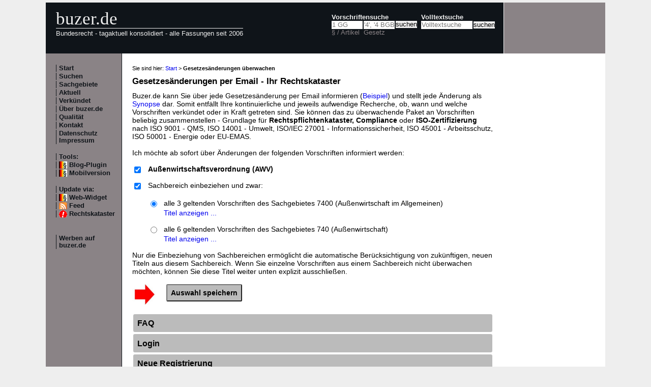

--- FILE ---
content_type: text/html; charset=utf-8
request_url: https://www.buzer.de/rechtskataster.htm?t=3&alarmAddTitle=10850
body_size: 11006
content:

<!DOCTYPE html PUBLIC "-//W3C//DTD XHTML 1.0 Strict//EN" 
  "http://www.w3.org/TR/xhtml1/DTD/xhtml1-strict.dtd">
  
<html lang="de" xmlns="http://www.w3.org/1999/xhtml">
<head>
	
	<meta http-equiv="Content-Type" content="text/html; charset=utf-8" />
	<meta http-equiv="expires" content="0" />
	<meta name="language" content="de" />
	<meta name="referrer" content="origin-when-cross-origin" />
	<meta name="author" content="buzer.de" />
	<link href="/screen.css" rel="stylesheet" type="text/css" media="all" /><meta name="viewport" content="width=device-width, initial-scale=1.0" /><link href="/print.css" rel="stylesheet" type="text/css" media="print" />
	<link rel="alternate" type="application/rss+xml" title="buzer.de Feed" href="/gesetze_feed.xml" />
	<link rel="search" type="application/opensearchdescription+xml" title="buzer.de - Titelsuche, z.B. '32a EStG'" href="/buzer_search_titel.xml" />
	<link rel="search" type="application/opensearchdescription+xml" title="buzer.de - Volltextsuche" href="/buzer_search_volltext.xml" />
<meta name="robots" content="noindex,follow" />
<link rel="canonical" href="https://www.buzer.de/rechtskataster.htm" />
	
	<title>Gesetzes&auml;nderungen &uuml;berwachen</title>
	<meta name="description" content="Automatisierte Normdokumentation, Compliance vereinfachen" />
	<meta name="keywords" content="Gesetzes&auml;nderungen &uuml;berwachen Normdokumentation Rechtskataster Compliance Aushangpflichtige Gesetze" />
</head>
<body>
<div class="main">
<div class="headerb">
	<div class="logog"><a href="/index.htm">buzer.de</a></div>
	<div class="logok"><span> Bundesrecht - tagaktuell konsolidiert - alle Fassungen seit 2006</span></div>
	<div class="suchform"><div class="suchform1"><form name="Vorschriftensuche" method="get" action="/s1.htm">
<div>
<div class="suchetitel">Vorschriftensuche</div>	
<div class="input1plabel"><input class="input1p" name="a" placeholder="1 GG" type="text" id="paragraf" accesskey="a" value="" autocorrect="off" autocomplete="off" title="tippen Sie z.B. '1 EStG' und dr&uuml;cken Sie 'Enter';
wird automatisch ohne Maus beim Tippen einer Zahl ausgew&auml;hlt" />
<label for="paragraf">&sect; / Artikel</label></div><div class="input1glabel"><input class="input1g ajax-suggestion url-/suggest" name="g" type="text" placeholder="'4', '4 BGB' o. 'BGB'" id="gesetz" accesskey="g" value="" autocorrect="off" autocomplete="off" title="Suche mit Namen, einem Teil davon oder anhand der Fundstelle;
wird automatisch ohne Maus beim Tippen eines Buchstaben ausgew&auml;hlt" /><label for="gesetz">Gesetz</label></div><input class="input1s" type="submit" value="suchen" />


</div></form></div>
<div class="suchform2"><form name="Volltextsuche" method="get" action="/s2.htm">
			<div>
			<div class="input2vlabel"><label for="volltextsuche">Volltextsuche</label></div>
			<input class="input2v" name="v" placeholder="Volltextsuche" type="text" id="volltextsuche" accesskey="v" value="" title="suchen Sie hier im vollen Text der Gesetze" /><input class="input2s" type="submit" value="suchen" onClick="return checkEmptyFulltext();" />
			
			
			</div>
		</form>
	</div>
<div class="updown mheadhide"><a href="#"><span class="navarrow">&#8593;</span> nach oben</a> <a href="#b"><span class="navarrow">&#8595;</span> nach unten</a></div></div>	

</div>
<div class="headerbr"></div>

<div class="dcont"><div class="boxleft">&nbsp;</div><div class="dcontl"><div class="m"><a href="/index.htm" title="zur Startseite">Start</a></div><div class="m"><a href="/s.htm" title="alle Suchfunktionen">Suchen</a></div><div class="m"><a href="/fna/index.htm" title="Sachgebiete nach FNA">Sachgebiete</a></div><div class="m"><a href="/z.htm" title="gerade in Kraft getretene &Auml;nderungen">Aktuell</a></div><div class="m"><a href="/v.htm" title="demn&auml;chst in Kraft tretende &Auml;nderungen">Verk&uuml;ndet</a></div><div class="m"><a href="/h.htm" title="Nutzungshinweise f&uuml;r buzer.de">&Uuml;ber buzer.de</a></div><div class="m"><a href="/quality.htm" title="Qualicheck">Qualit&auml;t</a></div><div class="m"><a href="https://www.buzer.de/k.htm" title="Kontaktformular">Kontakt</a></div><div class="m"><a href="/i.htm" title="Impressum, Datenschutz">Datenschutz Impressum</a></div><br /><div class="m">Tools:</div><div class="m"><a class="android" href="/li.htm" title="Zitate und Fundstellen verlinken">Blog-Plugin</a></div><div class="m"><a class="android" href="/rechtskataster.htm?t=3&alarmAddTitle=10850&amp;setmobile=1" rel="nofollow" title="Ansicht f&uuml;r mobile Ger&auml;te, erfordert cookie">Mobilversion</a></div><div class="m" id="previewSelector" style="display:none;"><input type="checkbox" name="previewSelector" /> Vorschau</div><br /><div class="m">Update via:</div>	
<div class="m"><a class="android" href="/gesetze-ticker.htm" title="Informationsdienst per Ticker">Web-Widget</a></div>
<div class="m"><a class="rssl" href="/gesetze_feed.xml">Feed</a></div>
<div class="m"><a class="att" href="https://www.buzer.de/rechtskataster.htm">Rechtskataster</a></div>

<br /><br /><div class="m"><a href="/werben.htm" title="Werben auf buzer.de">Werben auf buzer.de</a></div></div><div class="dcontc"><!-- google_ad_section_start --><div class="nav">Sie sind hier: <a href="/index.htm">Start</a> &gt; <b>Gesetzes&auml;nderungen &uuml;berwachen</b></div>
<div id="msgScriptOn" class="message"><span style="color:red;font-size:130%;">Ihr Browser erlaubt derzeit kein javascript.</span><br /><br />Zur Sicherung der Anmeldung und Bearbeitung der zu überwachenden Gesetzesänderungen ist es erforderlich, dass Ihr Browser javascript auf dieser Seite erlaubt (<a href="/outb/wiki.selfhtml.org/wiki/SELFHTML:Forum/FAQ/JavaScript_aktivieren" target="_blank">Anleitung</a>).<br /><br /><hr /></div>
<div id="msgCookieOn" class="message"></div>
<script type="text/javascript">
	document.getElementById("msgScriptOn").innerHTML="";	
	if (!document.cookie) {
		document.getElementById("msgCookieOn").innerHTML='<span style="color:red;font-size:130%;">Ihr Browser erlaubt derzeit keine cookies.</span><br /><br />Für die Anmeldung und während der Auswahl Ihrer Benachrichtigungsoptionen muss Ihr Browser cookies akzeptieren (<a href="/outb/wiki.selfhtml.org/wiki/SELFHTML:Forum/FAQ/Cookies_erlauben" target="_blank">Anleitung</a>).<br /><br /><hr />';	
	}
</script>
<h1 class="t">Gesetzesänderungen per Email - Ihr Rechtskataster</h1>Buzer.de kann Sie über jede Gesetzesänderung per Email informieren (<a href="rechtskataster.htm?action=show&amp;show=a681cd0aa0048ab729876f00d7923083" target="_blank">Beispiel</a>) und stellt jede Änderung als <a href="/gesetz/12529/v321886-2025-06-01.htm" target="_blank">Synopse</a> dar. Somit entfällt Ihre kontinuierliche und jeweils aufwendige Recherche, ob, wann und welche Vorschriften verkündet oder in Kraft getreten sind. Sie können das zu überwachende Paket an Vorschriften beliebig zusammenstellen - Grundlage für <b>Rechtspflichtenkataster, Compliance</b> oder <b>ISO-Zertifizierung</b> nach ISO 9001 - QMS, ISO 14001 - Umwelt, ISO/IEC 27001 - Informationssicherheit, ISO 45001 - Arbeitsschutz, ISO 50001 - Energie oder EU-EMAS.<br /><br />Ich möchte ab sofort über Änderungen der folgenden Vorschriften informiert werden:<br /><br /><div><form name="addNew" method="get" action="" onSubmit="document.getElementById('msgAdd').className='message visible'; return false;"><dl><dt><input type="checkbox" name="alarmAddTitle" value="10850" checked="checked" /></dt><dd><b>Au&szlig;enwirtschaftsverordnung (AWV)</b></dd><br /><dt><input type="checkbox" name="alarmAddFNA" value="7400" checked="checked" /></dt><dd>Sachbereich einbeziehen und zwar:<br /><dl><br /><dt><input type="radio" name="alarmAddFNA1" value="7400" checked="checked" onClick="this.form.alarmAddFNA.value=this.value; this.form.alarmAddFNA.checked=true;"/></dt><dd>alle 3 geltenden Vorschriften des Sachgebietes 7400 (Au&szlig;enwirtschaft im Allgemeinen)<br /><a href="/fna/7400-0.htm" target="_blank">Titel anzeigen ...</a></dd><br /><dt><input type="radio" name="alarmAddFNA1" value="740" onClick="this.form.alarmAddFNA.value=this.value; this.form.alarmAddFNA.checked=true;" /></dt><dd>alle 6 geltenden Vorschriften des Sachgebietes 740 (Au&szlig;enwirtschaft)<br /><a href="/fna/740-0.htm" target="_blank">Titel anzeigen ...</a></dd></dl></dd><br /><div>Nur die Einbeziehung von Sachbereichen ermöglicht die automatische Berücksichtigung von zukünftigen, neuen Titeln aus diesem Sachbereich. Wenn Sie einzelne Vorschriften aus einem Sachbereich nicht überwachen möchten, können Sie diese Titel weiter unten explizit ausschließen.</div></dl><br /><img src="/images/pfeilA.jpg" style="float:left;max-height:3em;padding-right:20px;"/><input class="seebutton badd" type="submit" value="Auswahl speichern" /><br /><input type="hidden" name="action" value="add" /></form></div><div id="msgAdd" class="message invisible"><br />Zum Speichern bitte <a href="" onclick="focusLogin(); return false;">einloggen</a>.<br /><br />Neu hier? Einfach <a href="" onclick="focusRegister(); return false;">neu registrieren</a>!<br /><br /></div><br /><div class="newsSect" id="divFaq"><h3>FAQ</h3><div class="newsBody invisible"><div class="faq" id="0"><a href="" onclick="return false;">1. Was bietet dieser Dienst?</a><div style="display:none;" class="faa">Dieser Dienst informiert Sie tagesaktuell per Mail über Gesetzesänderungen und sämtliche Verkündungen im Bundesgesetzblatt Teil I. Die Benachrichtigungen schlüsseln jeweils detailliert auf, dass, wann und wodurch Änderungen an einem konkreten Gesetz oder einer Verordnung in Kraft treten.<br/><br/>Neben den Volltexten der Verkündungen enthalten die Benachrichtigungen zusätzlich Links zur jeweils konsolidierten Fassung, zu Gegenüberstellungen/Synopsen der Änderungen und zugrundeliegenden amtlichen Dokumenten. Damit steht Ihnen selbst bei "am Tage nach der Verkündung" in Kraft tretenden Änderungen bereits am Abend des Verkündungstags eine konsolidierte Fassung und eine Synopse zur Verfügung.<br/><br/>Sie können die Benachrichtigung auf beliebige Titel oder Sachgebiete einschränken.<br/><br/>Zur Einordnung: <b>Allein 2021</b> erschienen 86 Ausgaben des Bundesgesetzblatts mit 5.268 meist engbedruckten A4-Seiten, dazu 104 Ausgaben von Bundesanzeiger und Bundesgesetzblatt Teil II mit relevanten Änderungen. Durch diese Verkündungen wurden 8.935 Paragraphen in 1.223 Gesetze oder Verordnungen geändert, 256 Gesetze oder Verordnungen komplett neu erlassen und 185 final aufgehoben.<br/><br/>All diese Verkündungen verarbeitet und archiviert buzer.de vollständig seit mehr als 15 Jahren. Dieser Dienst filtert für Sie exakt nur die Informationen, die zu Ihrer Auswahl gehören - falls gewünscht auch alles - in jedem Fall tagesaktuell konsolidiert, Änderungen mit Synopse oder ggf. Begründungen des Gesetzgebers.</div></div><div class="faq" id="2"><a href="" onclick="return false;">2. Was ist Inhalt der Benachrichtigungen?</a><div style="display:none;" class="faa">Die Mail enthält bei in Kraft tretenden Änderungen eine Auflistung der geänderten Titel jeweils mit Link zur Synopse der Änderungen. Daneben werden separat neu verkündete Aufhebungen, neue Stammtitel und später in Kraft tretende Änderungen aufgelistet. Soweit Sie Filter definiert haben, erhalten Sie nur Benachrichtigungen passend zu Ihrer Auswahl.<br/><br/>(<a href="rechtskataster.htm?action=show&amp;show=a681cd0aa0048ab729876f00d7923083" target="_blank">Klicken Sie hier für ein Beispiel</a>)<br/><br/></div></div><div class="faq" id="4"><a href="" onclick="return false;">3. Was kostet mich der Dienst?</a><div style="display:none;" class="faa">Dieser Dienst ist kostenfrei bei nicht-beruflicher Nutzung (z.B. Verbraucher, Schüler, Studenten).<br/><br/>Für die Nutzung zu beruflichen Zwecken wird eine Jahresgebühr von 108 Euro zzgl. Umsatzsteuer pro Nutzer berechnet.<br/><br/>Falls Sie als Behörde oder Unternehmen eine größere Anzahl Nutzer mit Informationen versorgen möchten, ist eine individuelle Vereinbarung möglich. Bitte nehmen Sie in dem Fall über <a href="mailto:morenews@buzer.de">morenews@buzer.de</a> oder 0177&nbsp;-&nbsp;700&nbsp;2579 Kontakt auf.</div></div><div class="faq" id="6"><a href="" onclick="return false;">4. Ist ein kostenfreier und unverbindlicher Test möglich?</a><div style="display:none;" class="faa">Ja. Sie können als professioneller Nutzer den Dienst nach Vereinbarung kostenfrei testen. Mit Ablauf der vereinbarten Testzeit fragt buzer.de per Email nach, ob Sie eine kostenpflichtige Weiterführung wünschen. Wenn Sie dies nicht ausdrücklich bestätigen, läuft der Dienst ohne Verpflichtung aus.<br/><br/>Bitte kontaktieren Sie <a href="mailto:morenews@buzer.de">morenews@buzer.de</a> mit Angabe des gewünschten Testzeitraums und -umfangs.</div></div><div class="faq" id="8"><a href="" onclick="return false;">5. Kann ich den Dienst für mein Unternehmen im Fachbuchhandel buchen?</a><div style="display:none;" class="faa">Ja. Die Konditionen und buchhalterische Abwicklung vereinbaren Sie wie gewohnt mit Ihrem Fachhändler. Von uns erhalten Sie anschließend Ihre initialen Zugangsdaten per Mail an die von Ihnen bestimmte Mailadresse und können  Ihren Account hier wunschgemäß konfigurieren.</div></div><div class="faq" id="10"><a href="" onclick="return false;">6. Wie abonniere ich einen bestimmten Titel?</a><div style="display:none;" class="faa">Nutzen Sie die normale Suchfunktion um den Titel von Interesse aufzurufen. In der normalen Gesetzesansicht wird dann oben rechts, unterhalb der Suchleiste, ein Link "<span style="font-size:75%;"><a href="#" onclick="return false;">Mail bei &Auml;nderungen <img src="/images/attention.gif" /></a></span>" angezeigt. Klicken Sie auf diesen Link.<br/><br/>Bestätigen Sie die Auswahl durch Klick auf den Knopf "Auswahl speichern". Der ausgewählte Titel wird daraufhin weiter unten in der Liste "Filter Einzeltitel" angezeigt. Dazu wird automatisch der Sachbereich des Titels abonniert. Der Sachbereich wird weiter unten in der Liste "Filter Sachbereiche" angezeigt.</div></div><div class="faq" id="12"><a href="" onclick="return false;">7. Was meint Titel?</a><div style="display:none;" class="faa">Der Begriff Titel bezeichnet hier immer ein Stammgesetz oder eine Stammverordnung, z.B. die ZPO, das BGB oder die StVO. Jede Stammnorm hat eine eindeutige FNA-Nummer vom BMJ erhalten und wird im amtlichen Fundstellennachweis unter dieser FNA-Nummer als eigener Titel geführt. Aus dieser FNA-Nummer ergibt sich der thematische (Haupt)Sachbereich des jeweiligen Titels.</div></div><div class="faq" id="14"><a href="" onclick="return false;">8. Warum sollte ich Sachbereiche/-gebiete abonnieren?</a><div style="display:none;" class="faa">Durch das Abonnement eines Sachbereiches überwachen Sie automatisch alle Gesetze und Verordnungen dieses Sachbereichs ohne dessen Titel einzeln auswählen zu müssen. Außerdem stellt die Überwachung eines Sachbereichs sicher, dass in der Zukunft neu erlassene und vom Gesetzgeber in den überwachten Sachbereich einsortierte Vorschriften automatisch überwacht werden, ohne dass Sie dazu nochmal tätig werden müssen.</div></div><div class="faq" id="16"><a href="" onclick="return false;">9. Was sind Sachbereiche/-gebiete?</a><div style="display:none;" class="faa">Jeder Stammtitel erhält vom BMJ eine eindeutige Nummer (FNA-Nummer). Die Nummer setzt sich aus mindestens zwei Ziffernblöcken zusammen, die per Bindestrich getrennt sind. Der Ziffernblock vor ersten Bindestrich ist die Sachgebietsnummer. Der Rest der Nummer ist das individuelle Kennzeichen der jeweiligen Vorschrift. Thematisch verwandte Vorschriften beginnen mit derselben Sachgebietsnummer. Die FNA-Nummer von Verordnungen beginnen oft mit der kompletten FNA-Nummer des ermächtigenden Gesetzes, d.h. die FNA der Verordnung enhält das Sachgebiet und das ermächtigende Gesetz selbst.<br/><br/>Die Sachgebietsnummer ist hierarchisch aufgebaut. Das Abonnement eines Sachgebiets schließt automatisch auch alle Titel untergeordneter Sachgebiete ein. Untergeordete Sachgebiete - besser deren Titel - können ausgeschlossen werden (siehe "Wozu soll ich Ausschlüsse anlegen?").<br/><br/>Auf der Seite werden die Begriffe "Sachgebiet" und "Sachbereich" verwendet. Beide Begriffe meinen dasselbe.</div></div><div class="faq" id="18"><a href="" onclick="return false;">10. Wie abonniere ich ein Sachbereich/-gebiet?</a><div style="display:none;" class="faa">Sie haben zwei Möglichkeiten:<br/><br/>1. Sie abonnieren einen Titel. Dabei wird Ihnen automatisch der Sachbereich des Titels mit vorgeschlagen (siehe "Wie abonniere ich einen bestimmten Titel?).<br/><br/>2. Sie wählen links im Hauptmenü den Punkt "Sachgebiete" und navigieren zu dem Sachgebiet von Interesse. Dort findet sich jeweils im zweiten Absatz ein Link "jetzt abonnieren. Klicken Sie diesen Link und bestätigen Sie auf der folgenden Seite Ihre Auswahl durch Klick auf den Knopf "Auswahl speichern". Danach wird das Sachgebiet weiter unten in der Liste "Filter Sachbereiche" angezeigt.</div></div><div class="faq" id="20"><a href="" onclick="return false;">11. Wie finde ich das Sachgebiet eines Titels?</a><div style="display:none;" class="faa">Unterhalb der Kopfzeile des Titels (Bezeichnung, fett) sind jeweils zwei weitere Zeilen (kleine Schrift) mit Fundstelle und darunter dem Inkrafttreten und der Angabe der <b>FNA</b> sichtbar. Direkt hinter dieser FNA führt ein Klick auf den Namen des Sachgebietes zur Aufstellung aller Titel des Sachgebietes (<a href="/gesetz/4499/index.htm?m=FNA" target="_blank">Beispiel</a>).</div></div><div class="faq" id="22"><a href="" onclick="return false;">12. Wann wird eine Information versendet?</a><div style="display:none;" class="faa">Es erfolgt in jedem Fall eine Information wenn es eine neue Verkündung zu einem gewählten Titel oder Sachgebiet gegeben hat. Wenn die Änderungen nicht sofort in Kraft treten, erhalten Sie zum Termin des Inkrafttretens nochmals eine Erinnerungsmail.<br /><br />Die Mail wird in der Regel am Tage der Verkündung versendet bzw. am letzten Tag vor dem Inkrafttreten sobald die Konsolidierungen vorliegen.</div></div><div class="faq" id="24"><a href="" onclick="return false;">13. Warum erhalte ich so viele Mails?</a><div style="display:none;" class="faa">Der <a href="#hakenalle">Haken</a> bei "alle Änderungen und Verkündungen" weiter unten auf dieser Seite im Abschnitt "Weitere Einstellungen" wurde nicht entfernt. Das führt dazu, dass Ihre Filter nicht berücksichtigt werden.<br/><br/>Entfernen Sie den <a href="#hakenalle">Haken</a> und speichern Sie die Änderung durch Klick auf "Einstellungen speichern". Wenn Sie diese Änderung erfolgreich gespeichert haben, verschwindet der diesbezügliche rote Hinweistext.<br/><br/>Sie müssen Sachgebiete und/oder Titel abonnieren, sonst werden Sie nach Entfernen des Hakens gar keine Benachrichtigungen erhalten. Es taucht dann eine neuer roter Hinweis auf.</div></div><div class="faq" id="26"><a href="" onclick="return false;">14. Warum wird mein Filter nicht berücksichtigt?</a><div style="display:none;" class="faa">Der <a href="#hakenalle">Haken</a> bei "alle Änderungen und Verkündungen" weiter unten auf dieser Seite im Abschnitt "Weitere Einstellungen" wurde nicht entfernt. Das führt dazu, dass Ihre Filter nicht berücksichtigt werden.<br/><br/>Entfernen Sie den <a href="#hakenalle">Haken</a> und speichern Sie die Änderung durch Klick auf "Einstellungen speichern". Wenn Sie diese Änderung erfolgreich gespeichert haben, verschwindet der diesbezügliche rote Hinweistext.</div></div><div class="faq" id="28"><a href="" onclick="return false;">15. Warum wird mein Filter nicht gespeichert?</a><div style="display:none;" class="faa">Wenn Sie einen Titel oder Sachbereich über die entsprechenden Links ausgewählt haben, muss diese Auswahl auf der Seite durch Klicken des Knopfes "Auswahl speichern" bestätigt werden.<br/><br/>Wenn das erfolgreich war, werden die Titel und/oder Sachgebiete weiter unten in der Liste "Filter Sachbereiche" und/oder "Filter Einzeltitel" angezeigt.<br/><br/>siehe auch "Warum wird meine Auswahl nicht berücksichtigt?"</div></div><div class="faq" id="30"><a href="" onclick="return false;">16. Wozu soll ich Ausschlüsse anlegen?</a><div style="display:none;" class="faa">Die Sachgebiete sind hierarchisch aufgebaut. Möglicherweise enthält ein Sachgebiet auch einzelne Titel oder Untersachgebiete, über deren Änderungen Sie keine Informationen erhalten wollen. Diese Titel oder Untersachgebiete können dann explizit ausgeschlossen werden.<br/><br/>Ob die Anlage von Ausschlüssen Sinn macht, hängt von Ihrem individuellen Informationsbedürfnis ab. Enthält ein Sachgebiet z.B. 20 Titel und 2 davon sollen ausgeschlossen werden, lohnt die Ausschluss-Funktion: Abo Sachbereich, Auschluss explizit für diese zwei Titel. Interessieren Sie stattdessen aus dem Sachgebiete nur 5 Titel, geht es schneller diese 5 Titel einzeln zu abonnieren und nicht das Sachgebiet mit 15 Ausschlüssen einzurichten.<br/><br/>siehe "Wie definiere ich einen Ausschluss?"</div></div><div class="faq" id="32"><a href="" onclick="return false;">17. Wie definiere ich einen Ausschluss?</a><div style="display:none;" class="faa">Fügen Sie zuerst den auszuschließenden Titel oder Sachbereich zu Ihrer Auswahlliste, so dass Sie ihn in der Tabelle "Filter Sachbereiche" bzw. "Filter Einzeltitel" sehen.<br/><br/>Klicken Sie nun in der Tabellezeile des Titels/Sachgebiets auf das <img src="/images/exclude.png" class="nbutton" />-Icon. Die Zeile wird nun durchgestrichen angezeigt und die Spalte "Ausschluss" zeigt "ja".</div></div><div class="faq" id="34"><a href="" onclick="return false;">18. Kann ich meine Filter testen?</a><div style="display:none;" class="faa">Ja. Wenn Sie angemeldet sind, finden Sie auf dieser Seite im Bereich "Filter" und in jeder Mail am unteren Ende zwei Buttons<br /><div class="nbutton"><a href="/z.htm?sachbereich=" target="_blank">-&nbsp;365&nbsp;Tage</a></div> <div class="nbutton"><a href="/v.htm?sachbereich=" target="_blank">+&nbsp;365&nbsp;Tage</a></div>.<br />Bei Klick auf einen dieser Buttons werden Ihnen jederzeit die Änderungen der letzten/kommenden 365 Tage angezeigt, die Ihre ausgewählten Vorschriften betreffen. Nach jedem Bearbeiten Ihrer Filter können Sie durch Klick auf einen der Buttons testen, welche Benachrichtigungen Sie erhalten hätten.<br/><br/>Die Links/URL unter den beiden Buttons sind statisch und auch ohne vorheriges Einloggen nutzbar. Daher können Sie diese als Lesezeichen speichern und auf beliebigen Geräten verwenden, ohne dass Sie dort eingeloggt sein müssen. Kommen Sie bspw. nach drei Wochen aus dem Urlaub, müssen Sie nicht alle Benachrichtigungen einzeln durchgehen, sondern können über diese Buttons auf einen Blick einsehen, welche Änderungen Ihrer Vorschriften es gab. Diese Funktionalität wird u.U. demnächst Business-Nutzern vorbehalten sein.</div></div><div class="faq" id="36"><a href="" onclick="return false;">19. Muss ich alle Benachrichtigungen durcharbeiten, wenn ich aus dem Urlaub zurückkehre?</a><div style="display:none;" class="faa">Nein. Wenn Sie angemeldet sind, finden Sie auf dieser Seite im Bereich "Filter" und in jeder Mail am unteren Ende zwei Buttons<br /><div class="nbutton"><a href="/z.htm?sachbereich=" target="_blank">-&nbsp;365&nbsp;Tage</a></div> <div class="nbutton"><a href="/v.htm?sachbereich=" target="_blank">+&nbsp;365&nbsp;Tage</a></div>.<br />Bei Klick auf einen dieser Buttons werden Ihnen jederzeit die Änderungen der letzten/kommenden 365 Tage angezeigt, die Ihre ausgewählten Vorschriften betreffen. Nach jedem Bearbeiten Ihrer Filter können Sie durch Klick auf einen der Buttons testen, welche Benachrichtigungen Sie erhalten hätten.<br/><br/>Die Links/URL unter den beiden Buttons sind statisch und auch ohne vorheriges Einloggen nutzbar. Daher können Sie diese als Lesezeichen speichern und auf beliebigen Geräten verwenden, ohne dass Sie dort eingeloggt sein müssen. Kommen Sie bspw. nach drei Wochen aus dem Urlaub, müssen Sie nicht alle Benachrichtigungen einzeln durchgehen, sondern können über diese Buttons auf einen Blick einsehen, welche Änderungen Ihrer Vorschriften es gab. Diese Funktionalität wird u.U. demnächst Business-Nutzern vorbehalten sein.</div></div><div class="faq" id="38"><a href="" onclick="return false;">20. Gibt es ein schnellen Überblick für die Änderungen meiner Vorschriften?</a><div style="display:none;" class="faa">Ja. Wenn Sie angemeldet sind, finden Sie auf dieser Seite im Bereich "Filter" und in jeder Mail am unteren Ende zwei Buttons<br /><div class="nbutton"><a href="/z.htm?sachbereich=" target="_blank">-&nbsp;365&nbsp;Tage</a></div> <div class="nbutton"><a href="/v.htm?sachbereich=" target="_blank">+&nbsp;365&nbsp;Tage</a></div>.<br />Bei Klick auf einen dieser Buttons werden Ihnen jederzeit die Änderungen der letzten/kommenden 365 Tage angezeigt, die Ihre ausgewählten Vorschriften betreffen. Nach jedem Bearbeiten Ihrer Filter können Sie durch Klick auf einen der Buttons testen, welche Benachrichtigungen Sie erhalten hätten.<br/><br/>Die Links/URL unter den beiden Buttons sind statisch und auch ohne vorheriges Einloggen nutzbar. Daher können Sie diese als Lesezeichen speichern und auf beliebigen Geräten verwenden, ohne dass Sie dort eingeloggt sein müssen. Kommen Sie bspw. nach drei Wochen aus dem Urlaub, müssen Sie nicht alle Benachrichtigungen einzeln durchgehen, sondern können über diese Buttons auf einen Blick einsehen, welche Änderungen Ihrer Vorschriften es gab. Diese Funktionalität wird u.U. demnächst Business-Nutzern vorbehalten sein.</div></div><div class="faq" id="40"><a href="" onclick="return false;">21. Ist eine Anbindung per API an unsere internen Systeme möglich?</a><div style="display:none;" class="faa">Ja. Die API-Integration in externe Systeme ist nach individueller Vereinbarung möglich. Bitte kontaktieren Sie uns über <a href="mailto:morenews\@buzer.de">morenews\@buzer.de</a>.</div></div><div class="faq" id="42"><a href="" onclick="return false;">22. Lassen sich einzelne Abschnitte eines Titels abonnieren?</a><div style="display:none;" class="faa">Nein, das geht derzeit nicht.</div></div><div class="faq" id="44"><a href="" onclick="return false;">23. Was ist sonst zu beachten?</a><div style="display:none;" class="faa">Buzer dokumentiert nur Bundesrecht. Daraus resultiert, dass Sie keine Informationen zu direkt geltenden Europarechtsnormen oder Landesrecht erhalten werden.<br /><br />Die versendeten Informationen basieren ausschließlich auf amtlichen Verkündungen - in der Regel im Bundesgesetzblatt Teil I - und werden frühestens am Tage der Verkündung versendet. Sehr oft treten Änderungen am Tage nach der Verkündung in Kraft und sie erhalten über diesen Dienst eine Information zum Inkrafttreten erst am Abend davor. Für größere Produktionsumstellungen o.ä. ist es dann regelmäßig zu spät.<br/><br/>Buzer.de setzt alles daran, inhaltliche und technische Fehler auszuschließen. Trotzdem wird für die Vollständigkeit und Richtigkeit der Informationen keine Garantie übernommen.</div></div><div class="faq" id="46"><a href="" onclick="return false;">24. Wie ändere ich meine Emailadresse?</a><div style="display:none;" class="faa">Die Änderung Ihrer Email ist leider nicht möglich. Sie können aber jederzeit einen neuen Account mit der neuen Emailadresse anlegen. Den alten Account löschen Sie bitte.<br /><br />Bei Nutzung der kostenpflichtigen Variante dieses Dienstes ist der Wechsel Ihrer registrierten Mailadresse ein Mal pro Jahr kostenfrei möglich. Wenden Sie sich dazu bitte an <a href="mailto:account@buzer.de">account@buzer.de</a>.</div></div><div class="faq" id="48"><a href="" onclick="return false;">25. Ich möchte den Dienst nicht mehr nutzen. Wie melde ich mich ab?</a><div style="display:none;" class="faa">Zur Löschung eines vorhandenen Accounts melden Sie sich bitte an. Haben Sie Ihr Passwort vergessen, nutzen Sie die Funktion <b>Ich habe mein Passwort vergessen</b> weiter unten auf dieser Seite.<br/><br/>Nach Anmeldung finden Sie auf dieser Seite unten <a href="#delreg"><b>Account löschen</b></a>. Bestätigen Sie dort die Löschung mit Ihren Passwort. Nach Absenden der Seite werden Ihr Account und alle dazu gespeicherten Daten gelöscht. Sie können sich jederzeit wieder neu registrieren.</div></div></div></div><div id="divLogin" class="invisible newsSect">
<h3>Login</h3><a name="exireg" id="exireg"></a><div class="newsBody invisible">
<form name="formLogin" method="post" action="https://www.buzer.de/rechtskataster.htm" onSubmit="return checkInputLogin();">
Email:<br /><input type="text" name="login" value="" /><br />
Passwort:<br /><input type="password" name="password1" value="" /><br />
<input type="checkbox" name="keepalive" value="1" checked="checked" /> Angemeldet bleiben<br />
<input type="checkbox" name="onlyip" value="1" /> Login auf IP beschränken<br />
<input type="hidden" name="action" value="login" />
<input type="hidden" name="password" value="" />
<input type="hidden" name="alarmDropFNA" value="0" /><input type="hidden" name="alarmAddFNA" value="0" /><input type="hidden" name="alarmAddFNA1" value="0" /><input type="hidden" name="alarmSwitchTitle" value="0" /><input type="hidden" name="alarmAddArticle" value="0" /><input type="hidden" name="alarmDropTitle" value="0" /><input type="hidden" name="alarmAddTitle" value="10850" /><input type="hidden" name="show" value="" /><input type="hidden" name="alarmSwitchFNA" value="0" />
<br /><input class="seebutton" type="submit" value="Anmelden" />
</form>	
<div id="msgLogin" class="message"></div>
</div>
</div>
<script type="text/javascript">document.getElementById("divLogin").classList.remove("invisible");</script>
<div id="divRegister" class="invisible newsSect">
<h3>Neue Registrierung</h3><a name="newreg" id="newreg"></a><div class="newsBody invisible">
<form name="formRegister" method="post" action="https://www.buzer.de/rechtskataster.htm" onSubmit="return checkInputRegister();">
Email:<br /><input type="text" name="login" value="" /><br />
Email wiederholen:<br /><input type="text" name="login1" value="" /><br /><br />
Passwort:<br /><input type="password" name="password1" value="" /><br />
Passwort wiederholen:<br /><input type="password" name="password2" value="" /><br /><br />

<div class="flexbreak"></div>
<div class="title">Tarif / überwiegende Nutzung</div>
<div class="registered_user_data_edit">
		<div class="flexbreak"></div>	
		<fieldset>
		<div class="tariff"><input type="radio" id="p" name="tariff" class="tariff" value="1" checked="checked" /><br/>
		<label for="p"><b>Business</b><br/>(108&nbsp;€/Jahr + Umsatzsteuer<br/>beliebig viele Vorschriften) </label></div>		
		<div class="tariff"><input type="radio" id="b" name="tariff" class="tariff" value="0"  /><br/>
		<label for="b"><b>kostenfrei</b><br/>(nur Verbraucher,<br/>Student, Schüler)</label></div>
		</fieldset>
		<div class="flexbreak"></div>	
		<div class="tariffinfo">Bei beruflicher Nutzung ist dieser Dienst kostenpflichtig (Tarif "Business"). Die kostenfreie Nutzung ist vorgesehen für Verbraucher, Studenten, Schüler oder andere natürliche Personen, die den Dienst nicht für die eigene gewerbliche, selbstständige oder sonstige berufliche Tätigkeit nutzen. Die Funktionalität ist in beiden Fällen identisch.</div> 
		<div class="flexbreak"></div>		  
		<div class="business">
			<div class="title">Rechnungsanschrift</div>
			<div class="flexbreak"></div>
			<div class="company">Firma *<br /><input type="text" class="company" name="company" value="" maxlength="70" /></div>
			<div class="flexbreak"></div>
			<div class="lastname">Nachname<br /><input type="text" class="lastname" name="lastname" value="" maxlength="50" /></div>
			<div class="firstname">Vorname<br /><input type="text" class="firstname" name="firstname" value="" maxlength="50" /></div>
			<div class="salutation">Anrede<br /><input type="text" class="salutation" name="salutation" value="" maxlength="50" /></div>			
			<div class="flexbreak"></div>
			<div class="postcode">PLZ *<br /><input type="text" cols="5" class="postcode" name="postcode" value="" maxlength="10" /></div>
			<div class="cityname">Ort *<br /><input type="text" class="cityname" name="cityname" value="" maxlength="50" /></div>
			<div class="streetname">Straße und Nr. *<br /><input type="text" class="streetname" name="streetname" value="" maxlength="50" /></div>
			<div class="flexbreak"></div>
			<div class="phone">Telefon<br /><input type="text" class="phone" name="phone" value="" maxlength="50" /></div>
			<div class="yournumber">Ihr Zeichen/Kostenstelle o.ä.<br /><input type="text" class="yournumber" name="yournumber" value="" maxlength="50" /></div>
			<div class="flexbreak"></div>			
			<dl>
				<dt><input type="checkbox" name="agbpaid" value="2022-01-29" /></dt><dd>Für meine gewerbliche, selbständige oder sonstige berufliche Tätigkeit bestelle ich für 108&nbsp;€ (zzgl. jeweils geltender Umsatzsteuer) für ein Jahr die laufende Information per Mail über Änderungen im deutschen Bundesrecht. Der Betrag ist auf das in der Rechnung genannte Bankkonto zu überweisen. Die Rechnung erhalte ich per Post.<br/>
				Der Vertrag verlängert sich nur dann automatisch um jeweils ein weiteres Jahr, wenn die zuvor jeweils versandte neue Rechnung für dieses weitere Jahr beglichen wird. Der Vertrag kann von mir jederzeit ohne Einhaltung einer Frist gekündigt werden. Eine anteilige Erstattung eines bereits fälligen Jahresbetrags ist jedoch ausgeschlossen.<br/>
				Die Bestimmungen der <a href="/static/agb/agb_2022-01-29.pdf">Allgemeinen Geschäftsbedingungen</a> sind mir bekannt und werden Bestandteil dieses Vertrags.</dd>
			</dl>
			

		</div>	
		</div>

<dl>
<dt><input type="checkbox" name="daten" value="1" /></dt><dd>Daten - Ich bin damit einverstanden, dass meine für Selektion und Mailversand und ggf. Abrechnung erforderlichen persönlichen Daten von buzer.de gespeichert werden. Buzer.de darf meine Email-Adresse, die von mir ausgewählten Titel, Versandoptionen, die Versandhistorie und die zur Anmeldung erforderlichen Daten speichern und und zum Zwecke des Mailversands verarbeiten. Rechtsgrundlage der Verarbeitung ist Artikel 6 Absatz 1 Satz 1 Buchstabe a der Datenschutz-Grundverordnung. Buzer.de gibt keine dieser Daten an Dritte weiter. Durch Erklärung gegenüber buzer.de kann ich dieses Einverständnis widerrufen, die gespeicherten Daten einsehen und löschen lassen. Die für alle Abrufe von Seiten der Domain buzer.de geltenden <a href="/i.htm" target="_blank">Datenschutzhinweise</a> habe ich verstanden und akzeptiert.<br /><br /></dd>
<dt><input type="checkbox" name="agb" value="1" /></dt><dd>Mail - Ich bin damit einverstanden, dass ich für die von mir getroffenen Auswahl an Vorschriften per Email über Änderungen dieser Vorschriften von buzer.de informiert werde. In diesen Emails darf buzer.de zusätzlich auf geänderte oder neue Funktionen sowie die Tarifbedingungen hinweisen. Mir ist bekannt, dass - abhängig von Verkündungshäufigkeit und meiner Filterauswahl - Mails an mehreren aufeinanderfolgenden Tagen versandt werden können. Diese Zustimmung kann ich jederzeit durch Erklärung gegenüber buzer.de widerrufen.</dd>
</dl>
<input type="hidden" name="password" value="" />
<input type="hidden" name="action" value="register" />
<input type="hidden" name="alarmDropFNA" value="0" /><input type="hidden" name="alarmAddFNA" value="0" /><input type="hidden" name="alarmAddFNA1" value="0" /><input type="hidden" name="alarmSwitchTitle" value="0" /><input type="hidden" name="alarmAddArticle" value="0" /><input type="hidden" name="alarmDropTitle" value="0" /><input type="hidden" name="alarmAddTitle" value="10850" /><input type="hidden" name="show" value="" /><input type="hidden" name="alarmSwitchFNA" value="0" />
<br /><input class="seebutton" type="submit" value="Einverstanden, Anmelden ..." />
</form>	
<div id="msgRegister" class="message"></div>
</div>
</div>
<script type="text/javascript">	document.getElementById("divRegister").classList.remove("invisible");</script>


<div id="divNewPassword" class="invisible newsSect">
<h3>Passwort vergessen</h3><a name="newpwd" id="newpwd"></a><div class="newsBody invisible">Geben Sie hier bitte Ihre bei der früheren Anmeldung verwendete Email an. Sie erhalten daraufhin eine Email mit einem neuen Passwort.<br />
<form name="formNewPassword" method="post" action="https://www.buzer.de/rechtskataster.htm" onSubmit="return checkInputNewPassword();">
<input type="text" name="login" value="" /><br />
<input type="hidden" name="alarmDropFNA" value="0" /><input type="hidden" name="alarmAddFNA" value="0" /><input type="hidden" name="alarmAddFNA1" value="0" /><input type="hidden" name="alarmSwitchTitle" value="0" /><input type="hidden" name="alarmAddArticle" value="0" /><input type="hidden" name="alarmDropTitle" value="0" /><input type="hidden" name="alarmAddTitle" value="10850" /><input type="hidden" name="show" value="" /><input type="hidden" name="alarmSwitchFNA" value="0" />
<input type="hidden" name="action" value="resetpassword" />
<br /><input class="seebutton" type="submit" value="Neues Password versenden" />
</form>	
<div id="msgNewPassword" class="message"></div>
</div>
</div>
<script type="text/javascript">document.getElementById("divNewPassword").classList.remove("invisible");</script>	
<div id="divDelete" class="invisible newsSect">
<h3>Account l&ouml;schen</h3><a name="delreg" id="delreg"></a><div class="newsBody invisible">
Bitte mit Ihrer bei der früheren Registrierung verwendeten Mailadresse und Passwort <b><a href="" onclick="focusLogin(); return false;">einloggen</a></b>. Anschließend können Sie Ihren Account in Ihren Einstellungen löschen.<br/><br/>Bei Bedarf lassen Sie sich vorher ein neues Passwort über die Funktion <b><a href="" onclick="focusNewPwd(); return false;">Passwort vergessen</a></b> an Ihre Mailadresse senden.
</div>
</div>
<script type="text/javascript">	document.getElementById("divDelete").classList.remove("invisible");</script>	
<!-- google_ad_section_end --><div class="plinks"><b>Link zu dieser Seite</b>: https://www.buzer.de/rechtskataster.htm&nbsp;&nbsp;&nbsp;</div><div class="top"> <a href="/Gesetze_PDF_ausdrucken.htm" title="Hinweise zum Ausdrucken">Ausdrucken/PDF</a> | <a href="#">nach oben</a></div></div><div class="dcontr"><div>&nbsp;</div></div></div><div class="dfoot"><div class="dfootl"><div>&nbsp;</div></div><div class="dfootc"><a name="b"></a></div><div class="dfootr"></div></div><script type="text/javascript" src="/ajaxSuggestions.js"></script>
			<script type="text/javascript" src = "/jquery-3.1.1.min.js"></script>
			<div id="search-result-suggestions"><div id="search-results"></div></div><script type="text/javascript" src = "/functions.js"></script><script type="text/javascript" src = "/swipe.js"></script><script type="text/javascript" src="/md5.js"></script><script type="text/javascript" src="/auth.js"></script><script type="text/javascript" src="/edit.js"></script></div></body></html>

--- FILE ---
content_type: application/javascript
request_url: https://www.buzer.de/auth.js
body_size: 1053
content:

var inputRegisterChecked = false;
function checkInputRegister() {
	var message = '';
	
	var form = document.formRegister;
	
	if (inputRegisterChecked) {
		form.password1.value = null;
		form.password2.value = null;		
		return true;
	}
	
	if (form.login.value=="") message += "Sie haben Ihre Emailadresse nicht angegeben.<br />";
	if (form.login.value!=form.login1.value) message += "Die beiden Emailadressen sind nicht identisch.<br />";
	if (form.password1.value==null || form.password1.value.length<6) {
		message += "Das angegebene Passwort muss mindestens 6 Zeichen enthalten.<br />";
	} else {
		if (form.password1.value != form.password2.value) message += "Die beiden Passwörter stimmen nicht überein.<br />";
	}
	form.password.value = MD5(form.password2.value);
	
	if (message!='') {
		document.getElementById("msgRegister").innerHTML=message;
		$.get( "query", { button:'register' } );	
		return false;
	}

	document.getElementById("msgRegister").innerHTML='<div class="loading"></div>';
	var regdata = getRegistrationData(form);
	regdata.action = 'checkData';
	$.post( 
		"query", 
		regdata,
		function(data) {
			if (data.result == 1) {
				inputRegisterChecked = true;
				$("form[name='formRegister']").submit();
			} else {
				document.getElementById("msgRegister").innerHTML=data.message;		
			}
		},
		"json"
	);	
	return false;
	
}


function getRegistrationData(form) {
	var user = {
		password 	: form.password.value,
		login		: form.login.value,
		tariff		: $( ".tariff:checked" ).val(),
		company   	: form.company.value,
		salutation	: form.salutation.value,
		firstname   : form.firstname.value,
		lastname	: form.lastname.value,
		postcode	: form.postcode.value,
		cityname	: form.cityname.value,
		streetname	: form.streetname.value,
		phone		: form.phone.value,
		yournumber	: form.yournumber.value,		
		daten		: (form.daten.checked ? form.daten.value : 0),
		agb			: (form.agb.checked ? form.agb.value : 0),
		agbpaid		: (form.agbpaid.checked ? form.agbpaid.value : 0)
	};
	
	return user;
}

function checkInputChangePassword() {
	var message = '';
	
	var form = document.formChangePassword;
	if (form.password3.value==null || form.password3.value.length<6) {
		message += "Sie haben Ihre altes Passwort nicht angegeben.<br />";
	}
	if (form.password1.value==null || form.password1.value.length<6) {
		message += "Das neue Passwort muss mindestens 6 Zeichen enthalten.<br />";
	} else {
		if (form.password1.value != form.password2.value) message += "Die beiden Passwörter stimmen nicht überein.<br />";
	}
	form.password.value = MD5(form.password3.value);
	form.newpassword.value = MD5(form.password2.value);
	form.password1.value = null;
	form.password2.value = null;
	form.password3.value = null;
	
	if (message!='') {
		document.getElementById("msgChangePassword").innerHTML=message;
		$.get( "query", { button:'cpasswd' } );
		return false;
	}
	
	return true;
	
}

function checkInputLogin() {
	var message = '';
	
	var form = document.formLogin;
	if (form.login.value=="") message += "Bitte geben Sie Ihre bei der Anmeldung verwendete Email ein.<br />";
	if (form.password1.value==null || form.password1.value.length<6) {
		message += "Bitte geben Sie Ihr Passwort ein.<br />";
	} 
	form.password.value = MD5(form.password1.value);
	form.password1.value = null;
	
	if (message!='') {
		document.getElementById("msgLogin").innerHTML=message;
		$.get( "query", { button:'login' } );
		return false;
	}
	
	return true;
	
}

function checkInputDelete() {
	var message = '';
	
	var form = document.formDelete;
	if (form.login.value=="") message += "Bitte geben Sie Ihre bei der Anmeldung verwendete Email ein.<br />";
	if (form.password1.value==null || form.password1.value.length<6) {
		message += "Bitte geben Sie Ihr Passwort ein.<br />";
	} 
	form.password.value = MD5(form.password1.value);
	form.password1.value = null;
	
	if (message!='') {
		document.getElementById("msgDelete").innerHTML=message;
		$.get( "query", { button:'delete' } );
		return false;
	}
	
	return true;
	
}

function checkInputNewPassword() {
	var message = '';
	
	var form = document.formNewPassword;
	if (form.login.value=="") message += "Bitte geben Sie Ihre bei der Anmeldung verwendete Email ein.<br />";
	
	if (message!='') {
		document.getElementById("msgNewPassword").innerHTML=message;
		$.get( "query", { button:'new' } );
		return false;
	}
	
	return true;
	
}






--- FILE ---
content_type: application/javascript
request_url: https://www.buzer.de/edit.js
body_size: 2010
content:

$(window).on ("load", function(event) {
	window.addEventListener("error", fehlerbehandlung);
	initializeEdit(event);	
	initializeSwitch(event);	
	addSortHandler();
	$.get( "query", { load:"done" } );
});	

$(".faq").on("click", function() {
	$(".faa").fadeOut(0); 
	$(this).find(".faa").fadeIn(0);
	$.get( "query", { faq:$(this)[0].attributes.id.value } );			
	refreshContentHeight();	
});

$(".badd").on("click", function() {
	$.get( 'query', { button:'add' } );
});

function initializeEdit(event) {
	addTariffChangeHandler();
	showTariffData();
}

function initializeSwitch(event) {
	addSwitchBodyHandler();
	switchBody(typeof(OpenSwitches)==='undefined' ? new Array : OpenSwitches);
}

function msg (where, what) {
	document.getElementById(where).innerHTML=what;
}

function editFNA (fna, drop) {
	
	var form = document.formEditFNA;
	if (drop) {
		form.alarmDropFNA.value = fna;
	} else {
		form.alarmSwitchFNA.value = fna;
	}
	form.submit();
	return true;
	
}

function editTitle (fna, drop) {
	
	var form = document.formEditTitle;
	if (drop) {
		form.alarmDropTitle.value = fna;
	} else {
		form.alarmSwitchTitle.value = fna;
	}
	form.submit();
	return true;
	
}

function invertSelection (form) {	
	var all = form.getElementsByTagName('input'); 
	for (var i=0; i<all.length; i++) {
		if (all[i].type == "checkbox" && all[i].name.match(/^id[\dIVX\-]+$/) ) {
			all[i].checked = !all[i].checked;
		}
	}
	return true;	
}

function submitSelection(input, action) {
	var selection = getSelection(input.form);
	if (selection=="") return false;
	input.value = selection;
	if (action && action!="") input.form.action.value = action;
	input.form.submit();
	return true;	
}
function getSelection(form) {
	var all = form.getElementsByTagName('input'); 
	var selection = "";
	for (var i=0; i<all.length; i++) {
		if (all[i].type == "checkbox" && all[i].name.match(/^id([\dIVX\-]+)$/) && all[i].checked ) {
			selection += all[i].name.match(/^id([\dIVX\-]+)$/)[1] + ",";
		}
	}
	return selection;		
}

var sorts = {
	title : getCookie("sorttitle"),
	fna : getCookie("sortfna")
};

function reloadSelection() {
	
	var x = $('.ntab th');
	$.post( 
		"query", 
		{ action:'refreshView' },
		function(data) {
			if (data.result == 1) {
				$('#divSelection').html(data.message);
				addSwitchBodyHandler();
				addSortHandler();
			} else {
				alert(data.error);		
			}
		},
		"json"
	);		
	
}

function addSortHandler() {
	var offset_title = 6;
	
	$('.ntab th').on('click', function() {	
		var c = $('.ntab th').index(this);
		if (c < offset_title) {
			sorts.fna = Math.abs(sorts.fna) == c ? sorts.fna * -1 : c;
			setCookie("sortfna", sorts.fna, 365)
		} else {
			sorts.title = Math.abs(sorts.title) == c ? sorts.title * -1 : c;
			setCookie("sorttitle", sorts.title, 365)
		}
		reloadSelection();
	});	
}
	
const cNameBusi = 'business';
const cNameIndi = 'individuell';
function addTariffChangeHandler() {
	$('input[type=radio][name=tariff]').change(function() {
		
		$.get( "query", { tariff:showTariffData() } );			
		const sync = Array('company', 'salutation', 'firstname', 'lastname', 'streetname', 'cityname', 'phone', 'postcode');
		sync.forEach(function(v, i, ar) {
			var eb = $('.' + cNameBusi + ' input.' + v);
			var ei = $('.' + cNameIndi + ' input.' + v);
			if (!eb.hasClass('syncDone')) {
				eb.addClass('syncDone');
				eb.change(function() { ei.val($(this).val()); })
				ei.change(function() { eb.val($(this).val()); })				
			}		
		});			
	});
	
	$('input[type=checkbox]').change(function() {
		$.get( "query", { check : $(this)[0].name + ":" + $(this)[0].checked } );					
	});	
	
}

function showTariffData() {
	$( "input[type=radio][name=tariff]").parent().removeClass("tariffselected");
	$( "input[type=radio][name=tariff]:checked").parent().addClass("tariffselected");
	
	var tariff = $( "input[type=radio][name=tariff]:checked" ).val();
	$('.registered_user_data_edit > .' + cNameBusi).css('display', 'none');
	$('.registered_user_data_edit > .' + cNameIndi).css('display', 'none');
	$('#divRegister .seebutton').val("Einverstanden, Anmelden ...");

	if (tariff == 1) {
		$('.registered_user_data_edit > .' + cNameBusi).css('display', 'flex');
		$('#divRegister .seebutton').val("Einverstanden, Kostenpflichtig Bestellen ...");
	} else if (tariff == 2) {
		$('.registered_user_data_edit > .' + cNameIndi).css('display', 'flex');			
	}
	refreshContentHeight();	
	return tariff;
}

function addSwitchBodyHandler() {
	$("h3").off("click");
	$("h3").on("click", function() {
		switchBody([$(this).parent()[0].attributes.id.value]);
		$.get( "query", { sect:$(this).parent()[0].attributes.id.value } );					
	});
}	
function switchBody(e) {

	$(".newsSect").each(function(index, ele) {
		var element = $(ele);
		var name = element[0].attributes.id.value;

		var child = element.find('.newsBody');
		
		var includes = false;
		for (var i=0; i<e.length; i++) {
			if (e[i] == name) {
				includes = true;
				break;
			}
		}
		
		if (includes) {
			if (child.hasClass("visible")) {
				child.removeClass("visible");
				child.addClass("invisible"); 
			} else {
				child.removeClass("invisible");
				child.addClass("visible"); 
			}
		} else {
			child.removeClass("visible");
			child.addClass("invisible");
		}
	});
	
	refreshContentHeight();	
}

function focusAlle() {
	switchBody(['divSettings']);
	focusAnchor('hakenalle');
}

function focusLogin() {
	switchBody(['divLogin']);
	focusAnchor('exireg');
	$.get( "query", { sect:'aLogin' } );
}

function focusRegister() {
	switchBody(['divRegister']);
	focusAnchor('newreg');
	$.get( "query", { sect:'aRegister' } );
}

function focusNewPwd() {
	switchBody(['divNewPassword']);
	focusAnchor('newpwd');
	$.get( "query", { sect:'aNewPwd' } );
}

var unreportederror = true;
function fehlerbehandlung (errorEvent) {
	var fehler = errorEvent.lineno + "\n" + errorEvent.filename + "\n" + errorEvent.message;
	if (!unreportederror) return false;
	unreportederror = false;
	$.get( "query", { error:fehler } );
	errorEvent.preventDefault();
}


